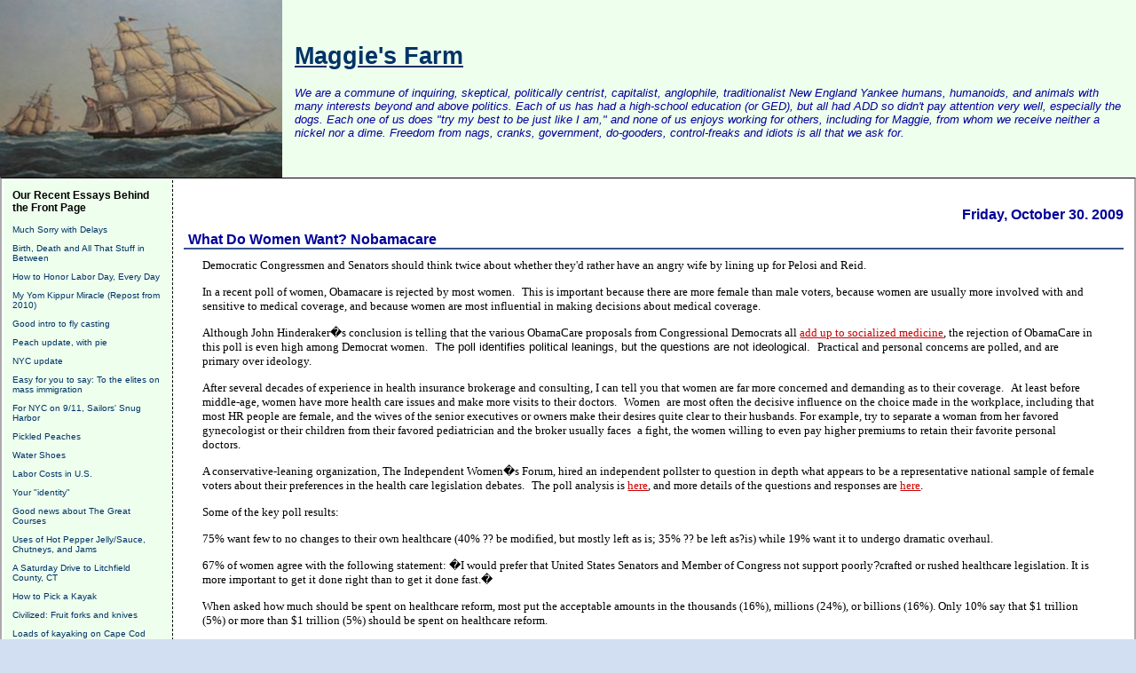

--- FILE ---
content_type: text/html; charset=UTF-8
request_url: http://maggiesfarm.anotherdotcom.com/archives/12761-What-Do-Women-Want-Nobamacare.html
body_size: 17950
content:
<!DOCTYPE html PUBLIC "-//W3C//DTD XHTML 1.0 Transitional//EN"
           "http://www.w3.org/TR/xhtml1/DTD/xhtml1-transitional.dtd">

<html>
<head>
    <title>What Do Women Want?  Nobamacare  - Maggie's Farm</title>
    <meta http-equiv="Content-Type" content="text/html; charset=UTF-8" />
<meta name="google-site-verification" content="IvdBwwiBAJNLAyFaDs04WH-YuQ-mKjl8ICLyYWjZsa0" />
<meta name="verify-v1" content="KbFMGFdTWPzjAZ8JrQuzH6WsnvUgNtMRENTEBGuAfe0=" />
    <meta name="Powered-By" content="Serendipity v.1.5.4" />
<META NAME="GOOGLEBOT" CONTENT="NOARCHIVE">
<meta name="keywords" content="maggies farm maggiesfarm maggies's farm politics blog political campaign new party goose obama geese gun guns conservative senator election mccain liberal congram campaign right left economics dog party american polls opinion independent bob dylan ads funny goverment news republicans california greenwich connecticut vermont debate political politics">
<meta name="author" content="Chris Southern, southern@rrgllc.net">
    <link rel="stylesheet" type="text/css" href="http://maggiesfarm.anotherdotcom.com/serendipity.css" />
    <link rel="alternate"  type="application/rss+xml" title="Maggie's Farm RSS feed" href="http://maggiesfarm.anotherdotcom.com/feeds/index.rss2" />
    <link rel="alternate"  type="application/x.atom+xml"  title="Maggie's Farm Atom feed"  href="http://maggiesfarm.anotherdotcom.com/feeds/atom.xml" />
    <link rel="pingback" href="http://maggiesfarm.anotherdotcom.com/comment.php?type=pingback&amp;entry_id=12761" />

<script type="text/javascript">
  var _gaq = _gaq || [];_gaq.push(['_setAccount', 'UA-']);
  _gaq.push(['_trackPageview']);

  (function() {
    var ga = document.createElement('script'); ga.type = 'text/javascript'; ga.async = true;
    ga.src = ('https:' == document.location.protocol ? 'https://ssl' : 'http://www') + '.google-analytics.com/ga.js';
    (document.getElementsByTagName('head')[0] || document.getElementsByTagName('body')[0]).appendChild(ga);
  })();
</script>
</head>

<body>

<div id="serendipity_banner" >
<table bgcolor="#eeffee" cellspacing="0" cellpadding="0" border="0" width="100%">
<tr>
    <td width="322">
        <a href="/">
        <img src="/templates/dcg2/img/banner13.jpg" height=200 border="0">
        </a>
    </td>
    <td>
<a href="/"><h1 align="left" style="padding-left:10px;">Maggie's Farm</h1></a>
        <p class="aboutheadline">We are a commune of inquiring, skeptical, politically centrist, capitalist, anglophile, traditionalist New England Yankee humans, humanoids, and animals with many interests beyond and above politics. Each of us has had a high-school education (or GED), but all had ADD so didn't pay attention very well, especially the dogs. Each one of us does "try my best to be just like I am," and none of us enjoys working for others, including for Maggie, from whom we receive neither a nickel nor a dime. Freedom from nags, cranks, government, do-gooders, control-freaks and idiots is all that we ask for.</p>

    </td>
</tr>
</table>
</div>

<table id="mainpane">
    <tr>
        <td id="serendipityLeftSideBar" valign="top">    <div class="serendipitySideBarItem container_serendipity_plugin_recententries">
        <h3 class="serendipitySideBarTitle serendipity_plugin_recententries">Our Recent Essays Behind the Front Page</h3>        <div class="serendipitySideBarContent"><dl>
<dt class="serendipity_recententries_entrylink"><a href="/archives/39482-Much-Sorry-with-Delays.html" title="Much Sorry with Delays  ">Much Sorry with Delays  </a></dt>
<dd class="serendipity_recententries_entrydate serendipitySideBarDate"> </dd>
<dt class="serendipity_recententries_entrylink"><a href="/archives/38969-Birth,-Death-and-All-That-Stuff-in-Between.html" title="Birth, Death and All That Stuff in Between">Birth, Death and All That Stuff in Between</a></dt>
<dd class="serendipity_recententries_entrydate serendipitySideBarDate"> </dd>
<dt class="serendipity_recententries_entrylink"><a href="/archives/17912-How-to-Honor-Labor-Day,-Every-Day.html" title="How to Honor Labor Day, Every Day">How to Honor Labor Day, Every Day</a></dt>
<dd class="serendipity_recententries_entrydate serendipitySideBarDate"> </dd>
<dt class="serendipity_recententries_entrylink"><a href="/archives/15425-My-Yom-Kippur-Miracle-Repost-from-2010.html" title="My Yom Kippur Miracle (Repost from 2010)">My Yom Kippur Miracle (Repost from 2010)</a></dt>
<dd class="serendipity_recententries_entrydate serendipitySideBarDate"> </dd>
<dt class="serendipity_recententries_entrylink"><a href="/archives/24235-Good-intro-to-fly-casting.html" title="Good intro to fly casting">Good intro to fly casting</a></dt>
<dd class="serendipity_recententries_entrydate serendipitySideBarDate"> </dd>
<dt class="serendipity_recententries_entrylink"><a href="/archives/26926-Peach-update,-with-pie.html" title="Peach update, with pie">Peach update, with pie</a></dt>
<dd class="serendipity_recententries_entrydate serendipitySideBarDate"> </dd>
<dt class="serendipity_recententries_entrylink"><a href="/archives/26924-NYC-update.html" title="NYC update">NYC update</a></dt>
<dd class="serendipity_recententries_entrydate serendipitySideBarDate"> </dd>
<dt class="serendipity_recententries_entrylink"><a href="/archives/26916-Easy-for-you-to-say-To-the-elites-on-mass-immigration.html" title="Easy for you to say: To the elites on mass immigration">Easy for you to say: To the elites on mass immigration</a></dt>
<dd class="serendipity_recententries_entrydate serendipitySideBarDate"> </dd>
<dt class="serendipity_recententries_entrylink"><a href="/archives/26913-For-NYC-on-911,-Sailors-Snug-Harbor.html" title="For NYC on 9/11, Sailors' Snug Harbor">For NYC on 9/11, Sailors' Snug Harbor</a></dt>
<dd class="serendipity_recententries_entrydate serendipitySideBarDate"> </dd>
<dt class="serendipity_recententries_entrylink"><a href="/archives/26896-Pickled-Peaches.html" title="Pickled Peaches">Pickled Peaches</a></dt>
<dd class="serendipity_recententries_entrydate serendipitySideBarDate"> </dd>
<dt class="serendipity_recententries_entrylink"><a href="/archives/26905-Water-Shoes.html" title="Water Shoes">Water Shoes</a></dt>
<dd class="serendipity_recententries_entrydate serendipitySideBarDate"> </dd>
<dt class="serendipity_recententries_entrylink"><a href="/archives/26907-Labor-Costs-in-U.S..html" title="Labor Costs in U.S.">Labor Costs in U.S.</a></dt>
<dd class="serendipity_recententries_entrydate serendipitySideBarDate"> </dd>
<dt class="serendipity_recententries_entrylink"><a href="/archives/26904-Your-identity.html" title="Your &quot;identity&quot;">Your &quot;identity&quot;</a></dt>
<dd class="serendipity_recententries_entrydate serendipitySideBarDate"> </dd>
<dt class="serendipity_recententries_entrylink"><a href="/archives/26900-Good-news-about-The-Great-Courses.html" title="Good news about The Great Courses">Good news about The Great Courses</a></dt>
<dd class="serendipity_recententries_entrydate serendipitySideBarDate"> </dd>
<dt class="serendipity_recententries_entrylink"><a href="/archives/26898-Uses-of-Hot-Pepper-JellySauce,-Chutneys,-and-Jams.html" title="Uses of Hot Pepper Jelly/Sauce, Chutneys, and Jams">Uses of Hot Pepper Jelly/Sauce, Chutneys, and Jams</a></dt>
<dd class="serendipity_recententries_entrydate serendipitySideBarDate"> </dd>
<dt class="serendipity_recententries_entrylink"><a href="/archives/26892-A-Saturday-Drive-to-Litchfield-County,-CT.html" title="A Saturday Drive to Litchfield County, CT">A Saturday Drive to Litchfield County, CT</a></dt>
<dd class="serendipity_recententries_entrydate serendipitySideBarDate"> </dd>
<dt class="serendipity_recententries_entrylink"><a href="/archives/26882-How-to-Pick-a-Kayak.html" title="How to Pick a Kayak">How to Pick a Kayak</a></dt>
<dd class="serendipity_recententries_entrydate serendipitySideBarDate"> </dd>
<dt class="serendipity_recententries_entrylink"><a href="/archives/26871-Civilized-Fruit-forks-and-knives.html" title="Civilized: Fruit forks and knives">Civilized: Fruit forks and knives</a></dt>
<dd class="serendipity_recententries_entrydate serendipitySideBarDate"> </dd>
<dt class="serendipity_recententries_entrylink"><a href="/archives/26865-Loads-of-kayaking-on-Cape-Cod.html" title="Loads of kayaking on Cape Cod">Loads of kayaking on Cape Cod</a></dt>
<dd class="serendipity_recententries_entrydate serendipitySideBarDate"> </dd>
<dt class="serendipity_recententries_entrylink"><a href="/archives/26855-Psychology-Experiments-Questionable-Results.html" title="Psychology Experiments' Questionable Results">Psychology Experiments' Questionable Results</a></dt>
<dd class="serendipity_recententries_entrydate serendipitySideBarDate"> </dd>
</dl>

</div>
    </div>
    <div class="serendipitySideBarItem container_serendipity_categories_plugin">
        <h3 class="serendipitySideBarTitle serendipity_categories_plugin">Categories</h3>        <div class="serendipitySideBarContent"><ul id="serendipity_categories_list" style="list-style: none; margin: 0px; padding: 0px"><li class="category_depth0 category_45" style="display: block;"><a href="/categories/45-Advice-and-Tips-for-Commenters" title="" style="padding-left: 0px">Advice and Tips for Commenters</a></li>
<li class="category_depth0 category_2" style="display: block;"><a href="/categories/2-Best-Essays-of-the-Year" title="" style="padding-left: 0px">Best Essays of the Year</a></li>
<li class="category_depth0 category_44" style="display: block;"><a href="/categories/44-Dr-Mercurys-Computer-Corner" title="" style="padding-left: 0px">Dr. Mercury's Computer Corner</a></li>
<li class="category_depth0 category_24" style="display: block;"><a href="/categories/24-Education" title="" style="padding-left: 0px">Education</a></li>
<li class="category_depth0 category_37" style="display: block;"><a href="/categories/37-Fallacies-and-Logic" title="" style="padding-left: 0px">Fallacies and Logic</a></li>
<li class="category_depth0 category_41" style="display: block;"><a href="/categories/41-Food-and-Drink" title="" style="padding-left: 0px">Food and Drink</a></li>
<li class="category_depth0 category_43" style="display: block;"><a href="/categories/43-Gardens,-Plants,-etc" title="" style="padding-left: 0px">Gardens, Plants, etc.</a></li>
<li class="category_depth0 category_29" style="display: block;"><a href="/categories/29-History" title="" style="padding-left: 0px">History</a></li>
<li class="category_depth0 category_12" style="display: block;"><a href="/categories/12-Hot-News-Misc-Short-Subjects" title="" style="padding-left: 0px">Hot News &amp; Misc. Short Subjects</a></li>
<li class="category_depth0 category_42" style="display: block;"><a href="/categories/42-Hunting,-Fishing,-Dogs,-Guns,-etc" title="" style="padding-left: 0px">Hunting, Fishing, Dogs, Guns, etc.</a></li>
<li class="category_depth0 category_25" style="display: block;"><a href="/categories/25-Medical" title="" style="padding-left: 0px">Medical</a></li>
<li class="category_depth0 category_46" style="display: block;"><a href="/categories/46-Music" title="" style="padding-left: 0px">Music</a></li>
<li class="category_depth0 category_16" style="display: block;"><a href="/categories/16-Natural-History-and-Conservation" title="" style="padding-left: 0px">Natural History and Conservation</a></li>
<li class="category_depth0 category_39" style="display: block;"><a href="/categories/39-Our-Essays" title="" style="padding-left: 0px">Our Essays</a></li>
<li class="category_depth0 category_48" style="display: block;"><a href="/categories/48-Physical-Fitness" title="" style="padding-left: 0px">Physical Fitness</a></li>
<li class="category_depth0 category_26" style="display: block;"><a href="/categories/26-Politics" title="" style="padding-left: 0px">Politics</a></li>
<li class="category_depth0 category_40" style="display: block;"><a href="/categories/40-Psychology,-and-Dr-Bliss" title="" style="padding-left: 0px">Psychology, and Dr. Bliss</a></li>
<li class="category_depth0 category_1" style="display: block;"><a href="/categories/1-Quotidian-Quotable-Quote-QQQ" title="" style="padding-left: 0px">Quotidian Quotable Quote (QQQ)</a></li>
<li class="category_depth0 category_27" style="display: block;"><a href="/categories/27-Religion" title="" style="padding-left: 0px">Religion</a></li>
<li class="category_depth0 category_33" style="display: block;"><a href="/categories/33-Saturday-Verse" title="" style="padding-left: 0px">Saturday Verse</a></li>
<li class="category_depth0 category_28" style="display: block;"><a href="/categories/28-The-Culture,-Culture,-Pop-Culture-and-Recreation" title="" style="padding-left: 0px">The Culture, &quot;Culture,&quot; Pop Culture and Recreation</a></li>
<li class="category_depth0 category_11" style="display: block;"><a href="/categories/11-The-Song-and-Dance-Man" title="" style="padding-left: 0px">The Song and Dance Man</a></li>
<li class="category_depth0 category_47" style="display: block;"><a href="/categories/47-Travelogues-and-Travel-Ideas" title="" style="padding-left: 0px">Travelogues and Travel Ideas</a></li>
</ul><div class="category_link_all"><br /><a href="/index.php?frontpage" title="All categories">All categories</a></div></div>
    </div>
    <div class="serendipitySideBarItem container_serendipity_quicksearch_plugin">
        <h3 class="serendipitySideBarTitle serendipity_quicksearch_plugin">Quicksearch</h3>        <div class="serendipitySideBarContent"><form id="searchform" action="/index.php" method="get">
    <div>
        <input type="hidden"  name="serendipity[action]" value="search" />
        <input alt="Quicksearch" type="text"   id="serendipityQuickSearchTermField" name="serendipity[searchTerm]" size="13" />
        <input class="quicksearch_submit" type="submit" value="&gt;" alt="Quicksearch" name="serendipity[searchButton]" title="Go!" style="width: 2em;" />
    </div>
    <div id="LSResult" style="display: none;"><div id="LSShadow"></div></div>
</form>
</div>
    </div>
    <div class="serendipitySideBarItem container_serendipity_plugin_linklist">
        <h3 class="serendipitySideBarTitle serendipity_plugin_linklist">Links</h3>        <div class="serendipitySideBarContent"><div class="linklist"><ul>
<li id="submenu_And_Other_Countries_start"><span class="menu_title" id="submenu_And_Other_Countries_parent">And Other Countries</span><br /><ul id="submenu_And_Other_Countries" style="display: block;">
<li class="menuitem"><a class="link"  href="http://www.israpundit.com/2006/"  target="_blank" title="Israpundit">Israpundit</a></li>
<li class="menuitem"><a class="link"  href="http://no-pasaran.blogspot.com/"  target="_blank" title="No Pasaran">No Pasaran</a></li>
<li class="menuitem"><a class="link"  href="http://www.solomonia.com/blog/"  target="_blank" title="Solomonia">Solomonia</a></li>
</ul></li><li id="submenu_Anglosphere_start"><span class="menu_title" id="submenu_Anglosphere_parent">Anglosphere</span><br /><ul id="submenu_Anglosphere" style="display: block;">
<li class="menuitem"><a class="link"  href="http://davidthompson.typepad.com/davidthompson/"  target="_blank" title="David Thompson">David Thompson</a></li>
<li class="menuitem"><a class="link"  href="http://www.davidwarrenonline.com/"  target="_blank" title="David Warren">David Warren</a></li>
<li class="menuitem"><a class="link"  href="http://eureferendum.blogspot.com/"  target="_blank" title="EU Referendum">EU Referendum</a></li>
<li class="menuitem"><a class="link"  href="http://thelastofthefew.blogspot.com/"  target="_blank" title="Last of the Few (Theo)">Last of the Few (Theo)</a></li>
<li class="menuitem"><a class="link"  href="http://www.samizdata.net/blog/"  target="_blank" title="Samizdata">Samizdata</a></li>
<li class="menuitem"><a class="link"  href="http://www.smalldeadanimals.com/"  target="_blank" title="Small Dead Animals">Small Dead Animals</a></li>
<li class="menuitem"><a class="link"  href="http://www.spiked-online.com/index.php?/site/"  target="_blank" title="Spiked">Spiked</a></li>
<li class="menuitem"><a class="link"  href="http://stumblingandmumbling.typepad.com/stumbling_and_mumbling/"  target="_blank" title="Stumbling and Mumbling">Stumbling and Mumbling</a></li>
</ul></li><li id="submenu_Dylan_Sites_start"><span class="menu_title" id="submenu_Dylan_Sites_parent">Dylan Sites</span><br /><ul id="submenu_Dylan_Sites" style="display: block;">
<li class="menuitem"><a class="link"  href="http://www.bjorner.com/bob.htm"  target="_blank" title="About Bob Dylan">About Bob Dylan</a></li>
<li class="menuitem"><a class="link"  href="http://www.allalongthewatchtower.dk/news.php"  target="_blank" title="All Along the Watchtower">All Along the Watchtower</a></li>
<li class="menuitem"><a class="link"  href="http://www.bobdylan.com/index.html"  target="_blank" title="Bob Dylan.com">Bob Dylan.com</a></li>
<li class="menuitem"><a class="link"  href="http://www.dylantree.com/"  target="_blank" title="DylanTree">DylanTree</a></li>
<li class="menuitem"><a class="link"  href="http://www.expectingrain.com/"  target="_blank" title="Expecting Rain">Expecting Rain</a></li>
</ul></li><li id="submenu_Eclectic_start"><span class="menu_title" id="submenu_Eclectic_parent">Eclectic</span><br /><ul id="submenu_Eclectic" style="display: block;">
<li class="menuitem"><a class="link"  href="http://acculturated.com/"  target="_blank" title="Acculturated">Acculturated</a></li>
<li class="menuitem"><a class="link"  href="http://aeon.co/magazine/"  target="_blank" title="Aeon Magazine">Aeon Magazine</a></li>
<li class="menuitem"><a class="link"  href="http://aleteia.org/"  target="_blank" title="Aleteia">Aleteia</a></li>
<li class="menuitem"><a class="link"  href="http://www.althouse.blogspot.com/"  target="_blank" title="Althouse">Althouse</a></li>
<li class="menuitem"><a class="link"  href="http://americandigest.org/index.php"  target="_blank" title="American Digest">American Digest</a></li>
<li class="menuitem"><a class="link"  href="http://theamericanscholar.org/"  target="_blank" title="American Scholar">American Scholar</a></li>
<li class="menuitem"><a class="link"  href="http://spectator.org/"  target="_blank" title="American Spectator">American Spectator</a></li>
<li class="menuitem"><a class="link"  href="http://assistantvillageidiot.blogspot.com/"  target="_blank" title="Assistant Village Idiot">Assistant Village Idiot</a></li>
<li class="menuitem"><a class="link"  href="http://www.theatlanticcities.com/"  target="_blank" title="Atlantic cities">Atlantic cities</a></li>
<li class="menuitem"><a class="link"  href="http://www.audubon.org/news"  target="_blank" title="Audubon Magazine">Audubon Magazine</a></li>
<li class="menuitem"><a class="link"  href="http://bigthink.com/"  target="_blank" title="Big Think">Big Think</a></li>
<li class="menuitem"><a class="link"  href="http://www.bonappetit.com/"  target="_blank" title="Bon Appetit">Bon Appetit</a></li>
<li class="menuitem"><a class="link"  href="http://www.brainpickings.org/"  target="_blank" title="Brain Pickings">Brain Pickings</a></li>
<li class="menuitem"><a class="link"  href="http://www.coyoteblog.com/coyote_blog/"  target="_blank" title="Coyote Blog">Coyote Blog</a></li>
<li class="menuitem"><a class="link"  href="http://ephemeralnewyork.wordpress.com/"  target="_blank" title="Ephemeral New York">Ephemeral New York</a></li>
<li class="menuitem"><a class="link"  href="http://forgotten-ny.com/"  target="_blank" title="Forgotten New York">Forgotten New York</a></li>
<li class="menuitem"><a class="link"  href="http://www.fredoneverything.net/"  target="_blank" title="Fred On Everything">Fred On Everything</a></li>
<li class="menuitem"><a class="link"  href="http://www.freerangekids.com/"  target="_blank" title="Free Range Kids">Free Range Kids</a></li>
<li class="menuitem"><a class="link"  href="http://www.gardeningknowhow.com/"  target="_blank" title="Gardening Know-How">Gardening Know-How</a></li>
<li class="menuitem"><a class="link"  href="http://genesiustimes.com/"  target="_blank" title="Genesius Times">Genesius Times</a></li>
<li class="menuitem"><a class="link"  href="http://www.peekinthewell.net/blog/"  target="_blank" title="House of Eratosthenes">House of Eratosthenes</a></li>
<li class="menuitem"><a class="link"  href="http://honest-food.net/"  target="_blank" title="Hunter-Angler-Gardener-Cook">Hunter-Angler-Gardener-Cook</a></li>
<li class="menuitem"><a class="link"  href="http://pjmedia.com/instapundit/"  target="_blank" title="Instapundit">Instapundit</a></li>
<li class="menuitem"><a class="link"  href="http://www.intellectualtakeout.org/"  target="_blank" title="Intellectual Takeout">Intellectual Takeout</a></li>
<li class="menuitem"><a class="link"  href="http://jungletrader.blogspot.com/"  target="_blank" title="Jungle Trader">Jungle Trader</a></li>
<li class="menuitem"><a class="link"  href="http://letgrow.org/blog/"  target="_blank" title="Let Grow">Let Grow</a></li>
<li class="menuitem"><a class="link"  href="http://www.livestrong.com/"  target="_blank" title="Livestrong">Livestrong</a></li>
<li class="menuitem"><a class="link"  href="http://themattwalshblog.com/"  target="_blank" title="Matt Walsh">Matt Walsh</a></li>
<li class="menuitem"><a class="link"  href="http://mentalfloss.com/"  target="_blank" title="Mental Floss">Mental Floss</a></li>
<li class="menuitem"><a class="link"  href="http://www.theamericanconservative.com/urbs/"  target="_blank" title="New Urbs">New Urbs</a></li>
<li class="menuitem"><a class="link"  href="http://oldurbanist.blogspot.com/"  target="_blank" title="Old Urbanist">Old Urbanist</a></li>
<li class="menuitem"><a class="link"  href="http://www.overcomingbias.com/"  target="_blank" title="Overcoming Bias">Overcoming Bias</a></li>
<li class="menuitem"><a class="link"  href="http://quillette.com/"  target="_blank" title="Quillette">Quillette</a></li>
<li class="menuitem"><a class="link"  href="http://blog.dilbert.com/"  target="_blank" title="Scott Adams">Scott Adams</a></li>
<li class="menuitem"><a class="link"  href="http://www.shorpy.com/"  target="_blank" title="Shorpy">Shorpy</a></li>
<li class="menuitem"><a class="link"  href="http://sippicancottage.blogspot.com/"  target="_blank" title="Sippican Cottage">Sippican Cottage</a></li>
<li class="menuitem"><a class="link"  href="http://usa.spectator.co.uk/"  target="_blank" title="Spectator USA">Spectator USA</a></li>
<li class="menuitem"><a class="link"  href="http://sportingclassicsdaily.com/"  target="_blank" title="Sporting Classics Daily">Sporting Classics Daily</a></li>
<li class="menuitem"><a class="link"  href="http://takimag.com/#axzz1cASTARrD"  target="_blank" title="Taki's Magazine">Taki's Magazine</a></li>
<li class="menuitem"><a class="link"  href="http://www.ted.com/"  target="_blank" title="TED">TED</a></li>
<li class="menuitem"><a class="link"  href="http://www.artofmanliness.com/"  target="_blank" title="The Art of Manliness">The Art of Manliness</a></li>
<li class="menuitem"><a class="link"  href="http://www.theatlantic.com/"  target="_blank" title="The Atlantic">The Atlantic</a></li>
<li class="menuitem"><a class="link"  href="http://babylonbee.com/"  target="_blank" title="The Babylon Bee">The Babylon Bee</a></li>
<li class="menuitem"><a class="link"  href="http://babylonbee.com/"  target="_blank" title="The Babylon Bee">The Babylon Bee</a></li>
<li class="menuitem"><a class="link"  href="http://theborderlinesociopathicblogforboys.blogspot.com/"  target="_blank" title="The Borderline Sociopathic Blog for Boys">The Borderline Sociopathic Blog for Boys</a></li>
<li class="menuitem"><a class="link"  href="http://www.muffyaldrich.com/"  target="_blank" title="The Daily Prep">The Daily Prep</a></li>
<li class="menuitem"><a class="link"  href="http://www.nationalreview.com/podcasts/the-great-books/"  target="_blank" title="The Great Books (NR)">The Great Books (NR)</a></li>
<li class="menuitem"><a class="link"  href="http://www.thehistoryblog.com/"  target="_blank" title="The History Blog">The History Blog</a></li>
<li class="menuitem"><a class="link"  href="http://www.themillions.com/"  target="_blank" title="The Millions">The Millions</a></li>
<li class="menuitem"><a class="link"  href="http://thesmartset.com/default.aspx"  target="_blank" title="The Smart Set">The Smart Set</a></li>
<li class="menuitem"><a class="link"  href="http://thezman.com/wordpress/"  target="_blank" title="The Z Blog">The Z Blog</a></li>
<li class="menuitem"><a class="link"  href="http://www.urbanophile.com/"  target="_blank" title="URBANOPHILE">URBANOPHILE</a></li>
<li class="menuitem"><a class="link"  href="http://wattsupwiththat.wordpress.com/"  target="_blank" title="Watts Up With That?">Watts Up With That?</a></li>
<li class="menuitem"><a class="link"  href="http://westhunt.wordpress.com/"  target="_blank" title="West Hunter">West Hunter</a></li>
<li class="menuitem"><a class="link"  href="http://www.woodpilereport.com/"  target="_blank" title="Woodpile Report">Woodpile Report</a></li>
</ul></li><li id="submenu_Economics_and_Economy_start"><span class="menu_title" id="submenu_Economics_and_Economy_parent">Economics and Economy</span><br /><ul id="submenu_Economics_and_Economy" style="display: block;">
<li class="menuitem"><a class="link"  href="http://online.barrons.com/home-page?refresh=on"  target="_blank" title="Barrons">Barrons</a></li>
<li class="menuitem"><a class="link"  href="http://www.businessinsider.com/"  target="_blank" title="Business Insider">Business Insider</a></li>
<li class="menuitem"><a class="link"  href="http://www.businesspundit.com/"  target="_blank" title="Businesspundit">Businesspundit</a></li>
<li class="menuitem"><a class="link"  href="http://cafehayek.typepad.com/hayek/"  target="_blank" title="Cafe Hayek">Cafe Hayek</a></li>
<li class="menuitem"><a class="link"  href="http://calculatedrisk.blogspot.com/"  target="_blank" title="Calculated Risk">Calculated Risk</a></li>
<li class="menuitem"><a class="link"  href="http://mjperry.blogspot.com/"  target="_blank" title="Carpe Diem">Carpe Diem</a></li>
<li class="menuitem"><a class="link"  href="http://www.consumerismcommentary.com/"  target="_blank" title="Consumerism Commentary">Consumerism Commentary</a></li>
<li class="menuitem"><a class="link"  href="http://www.economics21.org/"  target="_blank" title="e21">e21</a></li>
<li class="menuitem"><a class="link"  href="http://econlog.econlib.org/"  target="_blank" title="Econlog">Econlog</a></li>
<li class="menuitem"><a class="link"  href="http://www.env-econ.net/"  target="_blank" title="Environmental Economics">Environmental Economics</a></li>
<li class="menuitem"><a class="link"  href="http://keithhennessey.com/"  target="_blank" title="Keith Hennessey">Keith Hennessey</a></li>
<li class="menuitem"><a class="link"  href="http://www.econlib.org/"  target="_blank" title="Library of Economics and Liberty">Library of Economics and Liberty</a></li>
<li class="menuitem"><a class="link"  href="http://mises.org/"  target="_blank" title="Ludwig van Mises Institute">Ludwig van Mises Institute</a></li>
<li class="menuitem"><a class="link"  href="http://marginalrevolution.com/"  target="_blank" title="Marginal Revolution">Marginal Revolution</a></li>
<li class="menuitem"><a class="link"  href="http://www.bloomberg.com/blogs/view/megan-mcardle/"  target="_blank" title="Megan McArdle">Megan McArdle</a></li>
<li class="menuitem"><a class="link"  href="http://money.msn.com/"  target="_blank" title="MSM Money">MSM Money</a></li>
<li class="menuitem"><a class="link"  href="http://www.realclearmarkets.com/"  target="_blank" title="Real Clear Markets">Real Clear Markets</a></li>
<li class="menuitem"><a class="link"  href="http://caseymulligan.blogspot.com/"  target="_blank" title="Supply and Demand">Supply and Demand</a></li>
<li class="menuitem"><a class="link"  href="http://www.zerohedge.com/"  target="_blank" title="Zero Hedge">Zero Hedge</a></li>
</ul></li><li id="submenu_Education_start"><span class="menu_title" id="submenu_Education_parent">Education</span><br /><ul id="submenu_Education" style="display: block;">
<li class="menuitem"><a class="link"  href="http://www.campusreform.org/"  target="_blank" title="Campus Reform">Campus Reform</a></li>
<li class="menuitem"><a class="link"  href="http://chronicle.com/section/Home/5/"  target="_blank" title="Chronicle of Higher Ed">Chronicle of Higher Ed</a></li>
<li class="menuitem"><a class="link"  href="http://www.thecollegefix.com/"  target="_blank" title="College Fix">College Fix</a></li>
<li class="menuitem"><a class="link"  href="http://collegeinsurrection.com/"  target="_blank" title="College Insurrection">College Insurrection</a></li>
<li class="menuitem"><a class="link"  href="http://educationblog.ncpa.org/"  target="_blank" title="Education Reform">Education Reform</a></li>
<li class="menuitem"><a class="link"  href="http://www.thefire.org/"  target="_blank" title="FIRE">FIRE</a></li>
<li class="menuitem"><a class="link"  href="http://heterodoxacademy.org/"  target="_blank" title="Heterodox Academy">Heterodox Academy</a></li>
<li class="menuitem"><a class="link"  href="http://www.insidehighered.com/"  target="_blank" title="Inside Higher Ed">Inside Higher Ed</a></li>
<li class="menuitem"><a class="link"  href="http://www.mindingthecampus.com/index.html"  target="_blank" title="Minding the Campus">Minding the Campus</a></li>
<li class="menuitem"><a class="link"  href="http://www.nas.org/index.cfm"  target="_blank" title="National Association of Scholars">National Association of Scholars</a></li>
<li class="menuitem"><a class="link"  href="http://www.popecenter.org/"  target="_blank" title="The Pope Center">The Pope Center</a></li>
</ul></li><li id="submenu_Funny_Pages_start"><span class="menu_title" id="submenu_Funny_Pages_parent">Funny Pages</span><br /><ul id="submenu_Funny_Pages" style="display: block;">
<li class="menuitem"><a class="link"  href="http://www.fark.com/"  target="_blank" title="FARK">FARK</a></li>
<li class="menuitem"><a class="link"  href="http://iowahawk.typepad.com/iowahawk/"  target="_blank" title="Iowahawk">Iowahawk</a></li>
<li class="menuitem"><a class="link"  href="http://www.theonion.com/"  target="_blank" title="The Onion">The Onion</a></li>
<li class="menuitem"><a class="link"  href="http://www.thepeoplescube.com/"  target="_blank" title="The People's Cube">The People's Cube</a></li>
</ul></li><li id="submenu_Gardening_start"><span class="menu_title" id="submenu_Gardening_parent">Gardening</span><br /><ul id="submenu_Gardening" style="display: block;">
<li class="menuitem"><a class="link"  href="http://www.gardeningknowhow.com/"  target="_blank" title="Gardening Know-How">Gardening Know-How</a></li>
</ul></li><li id="submenu_Legal_start"><span class="menu_title" id="submenu_Legal_parent">Legal</span><br /><ul id="submenu_Legal" style="display: block;">
<li class="menuitem"><a class="link"  href="http://abovethelaw.com/"  target="_blank" title="Above the Law">Above the Law</a></li>
<li class="menuitem"><a class="link"  href="http://lawprofessors.typepad.com/adjunctprofs/"  target="_blank" title="Adjunct Law Prof Blog">Adjunct Law Prof Blog</a></li>
<li class="menuitem"><a class="link"  href="http://danieljmitchell.wordpress.com/"  target="_blank" title="International Liberty">International Liberty</a></li>
<li class="menuitem"><a class="link"  href="http://legalinsurrection.blogspot.com/"  target="_blank" title="Legal Insurrection">Legal Insurrection</a></li>
<li class="menuitem"><a class="link"  href="http://www.libertylawsite.org/"  target="_blank" title="Library of Law and Liberty">Library of Law and Liberty</a></li>
<li class="menuitem"><a class="link"  href="http://www.loweringthebar.net/"  target="_blank" title="Lowering the Bar">Lowering the Bar</a></li>
<li class="menuitem"><a class="link"  href="http://www.overlawyered.com/"  target="_blank" title="Overlawyered">Overlawyered</a></li>
<li class="menuitem"><a class="link"  href="http://www.pointoflaw.com/"  target="_blank" title="Point of Law">Point of Law</a></li>
<li class="menuitem"><a class="link"  href="http://taxprof.typepad.com/taxprof_blog/"  target="_blank" title="Tax Prof Blog">Tax Prof Blog</a></li>
</ul></li><li id="submenu_Medical_start"><span class="menu_title" id="submenu_Medical_parent">Medical</span><br /><ul id="submenu_Medical" style="display: block;">
<li class="menuitem"><a class="link"  href="http://acsh.org/"  target="_blank" title="Council on Science and Health">Council on Science and Health</a></li>
<li class="menuitem"><a class="link"  href="http://www.medrants.com/index.php"  target="_blank" title="DB's Medical Rants">DB's Medical Rants</a></li>
<li class="menuitem"><a class="link"  href="http://www.kevinmd.com/blog/"  target="_blank" title="Kevin, M.D.">Kevin, M.D.</a></li>
<li class="menuitem"><a class="link"  href="http://www.realclearhealth.com/"  target="_blank" title="RC Health">RC Health</a></li>
<li class="menuitem"><a class="link"  href="http://thehealthcareblog.com/"  target="_blank" title="The Health Care Blog">The Health Care Blog</a></li>
</ul></li><li id="submenu_Mostly_Political_start"><span class="menu_title" id="submenu_Mostly_Political_parent">Mostly Political</span><br /><ul id="submenu_Mostly_Political" style="display: block;">
<li class="menuitem"><a class="link"  href="http://ace.mu.nu/"  target="_blank" title="Ace of Spades">Ace of Spades</a></li>
<li class="menuitem"><a class="link"  href="http://www.theamericanconservative.com/"  target="_blank" title="American Conservative">American Conservative</a></li>
<li class="menuitem"><a class="link"  href="http://americanfuture.net/"  target="_blank" title="American Future">American Future</a></li>
<li class="menuitem"><a class="link"  href="http://americanpowerblog.blogspot.com/"  target="_blank" title="American Power">American Power</a></li>
<li class="menuitem"><a class="link"  href="http://www.amspec.org/index.asp"  target="_blank" title="American Spectator">American Spectator</a></li>
<li class="menuitem"><a class="link"  href="http://spectator.org/"  target="_blank" title="American Spectator">American Spectator</a></li>
<li class="menuitem"><a class="link"  href="http://www.arnoldkling.com/blog/"  target="_blank" title="Arnold Kling's blog">Arnold Kling's blog</a></li>
<li class="menuitem"><a class="link"  href="http://fallbackbelmont.blogspot.com/"  target="_blank" title="Belmont Club">Belmont Club</a></li>
<li class="menuitem"><a class="link"  href="http://biggovernment.com/"  target="_blank" title="Big Government">Big Government</a></li>
<li class="menuitem"><a class="link"  href="http://www.bookwormroom.com/"  target="_blank" title="Bookworm Room">Bookworm Room</a></li>
<li class="menuitem"><a class="link"  href="http://www.cato.org/blog"  target="_blank" title="Cato at Liberty">Cato at Liberty</a></li>
<li class="menuitem"><a class="link"  href="http://www.conservatismtoday.com/my_weblog/"  target="_blank" title="Conservatism Today">Conservatism Today</a></li>
<li class="menuitem"><a class="link"  href="http://www.dailypundit.com/"  target="_blank" title="Daily Pundit">Daily Pundit</a></li>
<li class="menuitem"><a class="link"  href="http://www.democracyjournal.org/index.php"  target="_blank" title="Democracy">Democracy</a></li>
<li class="menuitem"><a class="link"  href="http://www.dinocrat.com/"  target="_blank" title="Dinocrat">Dinocrat</a></li>
<li class="menuitem"><a class="link"  href="http://donsurber.blogspot.com/"  target="_blank" title="Don Surber">Don Surber</a></li>
<li class="menuitem"><a class="link"  href="http://directorblue.blogspot.com/"  target="_blank" title="Doug Ross Journal">Doug Ross Journal</a></li>
<li class="menuitem"><a class="link"  href="http://ajacksonian.blogspot.com/"  target="_blank" title="Dumb Still Looks Free">Dumb Still Looks Free</a></li>
<li class="menuitem"><a class="link"  href="http://eddriscoll.com/weblog.php"  target="_blank" title="Ed Driscoll">Ed Driscoll</a></li>
<li class="menuitem"><a class="link"  href="http://environmentalrepublican.blogspot.com/"  target="_blank" title="Environmental Republican">Environmental Republican</a></li>
<li class="menuitem"><a class="link"  href="http://faustasblog.com/"  target="_blank" title="Fausta">Fausta</a></li>
<li class="menuitem"><a class="link"  href="http://www.futureofcapitalism.com/"  target="_blank" title="Future of Capitalism">Future of Capitalism</a></li>
<li class="menuitem"><a class="link"  href="http://gatewaypundit.blogspot.com/"  target="_blank" title="Gateway Pundit">Gateway Pundit</a></li>
<li class="menuitem"><a class="link"  href="http://www.gaypatriot.org/"  target="_blank" title="Gay Patriot">Gay Patriot</a></li>
<li class="menuitem"><a class="link"  href="http://georgereisman.com/blog/"  target="_blank" title="George Reisman">George Reisman</a></li>
<li class="menuitem"><a class="link"  href="http://www.frontpagemag.com/point"  target="_blank" title="Greenfield, The Point">Greenfield, The Point</a></li>
<li class="menuitem"><a class="link"  href="http://reason.com/blog"  target="_blank" title="Hit and Run - Reason">Hit and Run - Reason</a></li>
<li class="menuitem"><a class="link"  href="http://hotair.com/"  target="_blank" title="Hot Air">Hot Air</a></li>
<li class="menuitem"><a class="link"  href="http://www.hughhewitt.com/"  target="_blank" title="Hugh Hewitt">Hugh Hewitt</a></li>
<li class="menuitem"><a class="link"  href="http://issuesinsights.com/"  target="_blank" title="Issues and Insights">Issues and Insights</a></li>
<li class="menuitem"><a class="link"  href="http://justoneminute.typepad.com/main/"  target="_blank" title="Just One Minute">Just One Minute</a></li>
<li class="menuitem"><a class="link"  href="http://www.slate.com/blogs/blogs/kausfiles/default.aspx"  target="_blank" title="Kausfiles">Kausfiles</a></li>
<li class="menuitem"><a class="link"  href="http://manhattancontrarian.com/"  target="_blank" title="Manhattan Contrararian">Manhattan Contrararian</a></li>
<li class="menuitem"><a class="link"  href="http://www.steynonline.com/"  target="_blank" title="Mark Steyn">Mark Steyn</a></li>
<li class="menuitem"><a class="link"  href="http://www.moonbattery.com/"  target="_blank" title="Moonbattery">Moonbattery</a></li>
<li class="menuitem"><a class="link"  href="http://www.nationalreview.com/"  target="_blank" title="National Review">National Review</a></li>
<li class="menuitem"><a class="link"  href="http://neoneocon.com/"  target="_blank" title="neo-neocon">neo-neocon</a></li>
<li class="menuitem"><a class="link"  href="http://neveryetmelted.com/"  target="_blank" title="Never Yet Melted">Never Yet Melted</a></li>
<li class="menuitem"><a class="link"  href="http://nicedeb.wordpress.com/"  target="_blank" title="Nice Deb">Nice Deb</a></li>
<li class="menuitem"><a class="link"  href="http://notesonliberty.com/"  target="_blank" title="Notes On Liberty">Notes On Liberty</a></li>
<li class="menuitem"><a class="link"  href="http://www.powerlineblog.com/"  target="_blank" title="Power Line">Power Line</a></li>
<li class="menuitem"><a class="link"  href="http://www.redstate.com/"  target="_blank" title="Redstate">Redstate</a></li>
<li class="menuitem"><a class="link"  href="http://www.rogerlsimon.com/"  target="_blank" title="Roger L. Simon">Roger L. Simon</a></li>
<li class="menuitem"><a class="link"  href="http://blog.dilbert.com/"  target="_blank" title="Scott Adams">Scott Adams</a></li>
<li class="menuitem"><a class="link"  href="http://sistertoldjah.com/"  target="_blank" title="Sister Toldjah">Sister Toldjah</a></li>
<li class="menuitem"><a class="link"  href="http://sultanknish.blogspot.com/"  target="_blank" title="Sultan Knish">Sultan Knish</a></li>
<li class="menuitem"><a class="link"  href="http://www.newenglishreview.org/The_Iconoclast/"  target="_blank" title="The Iconoclast">The Iconoclast</a></li>
<li class="menuitem"><a class="link"  href="http://theothermccain.com/"  target="_blank" title="The Other McCain">The Other McCain</a></li>
<li class="menuitem"><a class="link"  href="http://www.thepiratescove.us/"  target="_blank" title="The Pirate's Cove">The Pirate's Cove</a></li>
<li class="menuitem"><a class="link"  href="http://www.victorhanson.com/"  target="_blank" title="VDH's Private Papers">VDH's Private Papers</a></li>
<li class="menuitem"><a class="link"  href="http://www.washingtonreb.com/"  target="_blank" title="Washington Rebel">Washington Rebel</a></li>
<li class="menuitem"><a class="link"  href="http://weaselzippers.us/"  target="_blank" title="Weasel Zippers">Weasel Zippers</a></li>
</ul></li><li id="submenu_Preachers_start"><span class="menu_title" id="submenu_Preachers_parent">Preachers</span><br /><ul id="submenu_Preachers" style="display: block;">
<li class="menuitem"><a class="link"  href="http://www.acton.org/"  target="_blank" title="Acton Institute">Acton Institute</a></li>
<li class="menuitem"><a class="link"  href="http://christandpopculture.com/"  target="_blank" title="Christ and Pop Culture">Christ and Pop Culture</a></li>
<li class="menuitem"><a class="link"  href="http://www.firstthings.com/"  target="_blank" title="First Things">First Things</a></li>
<li class="menuitem"><a class="link"  href="http://www.firstthings.com/web-exclusives/2016/01/authority-given-and-received"  target="_blank" title="First Things">First Things</a></li>
<li class="menuitem"><a class="link"  href="http://www.newsforchristians.com/"  target="_blank" title="News for Christians">News for Christians</a></li>
<li class="menuitem"><a class="link"  href="http://www.patheos.com/"  target="_blank" title="Patheos">Patheos</a></li>
<li class="menuitem"><a class="link"  href="http://pjmedia.com/faith/"  target="_blank" title="PJM Faith">PJM Faith</a></li>
<li class="menuitem"><a class="link"  href="http://www.realclearreligion.org/"  target="_blank" title="Real Clear Religion">Real Clear Religion</a></li>
<li class="menuitem"><a class="link"  href="http://www.realclearreligion.org/"  target="_blank" title="Real Clear Religion">Real Clear Religion</a></li>
<li class="menuitem"><a class="link"  href="http://www.relevantmagazine.com/"  target="_blank" title="Relevant Magazine">Relevant Magazine</a></li>
<li class="menuitem"><a class="link"  href="http://www.touchstonemag.com/"  target="_blank" title="Touchstone">Touchstone</a></li>
</ul></li><li id="submenu_Science_start"><span class="menu_title" id="submenu_Science_parent">Science</span><br /><ul id="submenu_Science" style="display: block;">
<li class="menuitem"><a class="link"  href="http://www.acsh.org/"  target="_blank" title="American Council on Science and Health">American Council on Science and Health</a></li>
<li class="menuitem"><a class="link"  href="http://www.americanscientist.org/"  target="_blank" title="American Scientist">American Scientist</a></li>
<li class="menuitem"><a class="link"  href="http://news.bbc.co.uk/2/hi/science/nature/default.stm"  target="_blank" title="BBC Science">BBC Science</a></li>
<li class="menuitem"><a class="link"  href="http://www.climate-skeptic.com/"  target="_blank" title="Climate Skeptic">Climate Skeptic</a></li>
<li class="menuitem"><a class="link"  href="http://thegwpf.org/"  target="_blank" title="Global Warming Policy Foundation">Global Warming Policy Foundation</a></li>
<li class="menuitem"><a class="link"  href="http://icecap.us/index.php"  target="_blank" title="Icecap">Icecap</a></li>
<li class="menuitem"><a class="link"  href="http://www.junkscience.com/"  target="_blank" title="Junk Science">Junk Science</a></li>
<li class="menuitem"><a class="link"  href="http://www.livescience.com/"  target="_blank" title="Live Science">Live Science</a></li>
<li class="menuitem"><a class="link"  href="http://www.livescience.com/"  target="_blank" title="Live Science">Live Science</a></li>
<li class="menuitem"><a class="link"  href="http://www.messagetoeagle.com/"  target="_blank" title="Message to Eagle">Message to Eagle</a></li>
<li class="menuitem"><a class="link"  href="http://www.nature.com/"  target="_blank" title="Nature">Nature</a></li>
<li class="menuitem"><a class="link"  href="http://theness.com/neurologicablog/"  target="_blank" title="Neurologica">Neurologica</a></li>
<li class="menuitem"><a class="link"  href="http://www.theguardian.com/science/neurophilosophy"  target="_blank" title="Neurophiliosophy">Neurophiliosophy</a></li>
<li class="menuitem"><a class="link"  href="http://neurophilosophy.wordpress.com/"  target="_blank" title="Neurophilosophy">Neurophilosophy</a></li>
<li class="menuitem"><a class="link"  href="http://www.newscientist.com/"  target="_blank" title="New Scientist">New Scientist</a></li>
<li class="menuitem"><a class="link"  href="http://www.popsci.com/"  target="_blank" title="Popular Science">Popular Science</a></li>
<li class="menuitem"><a class="link"  href="http://www.realclearscience.com/"  target="_blank" title="Real Clear Science">Real Clear Science</a></li>
<li class="menuitem"><a class="link"  href="http://stevengoddard.wordpress.com/"  target="_blank" title="Real Science">Real Science</a></li>
<li class="menuitem"><a class="link"  href="http://scienceblogs.com/"  target="_blank" title="Science Blogs">Science Blogs</a></li>
<li class="menuitem"><a class="link"  href="http://www.sciencedaily.com/"  target="_blank" title="Science Daily">Science Daily</a></li>
<li class="menuitem"><a class="link"  href="http://www.sciencedirect.com/"  target="_blank" title="Science Direct">Science Direct</a></li>
</ul></li><li id="submenu_Shrinks_start"><span class="menu_title" id="submenu_Shrinks_parent">Shrinks</span><br /><ul id="submenu_Shrinks" style="display: block;">
<li class="menuitem"><a class="link"  href="http://arspsychiatrica.blogspot.com/"  target="_blank" title="Ars Psychiatrica">Ars Psychiatrica</a></li>
<li class="menuitem"><a class="link"  href="http://maggiesfarm.anotherdotcom.com/categories/40-Dr.-Bliss"  target="_blank" title="Dr. Bliss (of Maggie's Farm)">Dr. Bliss (of Maggie's Farm)</a></li>
<li class="menuitem"><a class="link"  href="http://www.fxckfeelings.com/"  target="_blank" title="F*ck Feelings">F*ck Feelings</a></li>
<li class="menuitem"><a class="link"  href="http://stuartschneiderman.blogspot.com/"  target="_blank" title="Had Enough Therapy?">Had Enough Therapy?</a></li>
<li class="menuitem"><a class="link"  href="http://internationalpsychoanalysis.net/"  target="_blank" title="International Psychoanalysis">International Psychoanalysis</a></li>
<li class="menuitem"><a class="link"  href="http://neuroanthropology.wordpress.com/"  target="_blank" title="Neuroanthropology">Neuroanthropology</a></li>
<li class="menuitem"><a class="link"  href="http://onecosmos.blogspot.com/"  target="_blank" title="One Cosmos">One Cosmos</a></li>
<li class="menuitem"><a class="link"  href="http://pjmedia.com/parenting/"  target="_blank" title="Parenting, PJM">Parenting, PJM</a></li>
<li class="menuitem"><a class="link"  href="http://www.psychiatrictimes.com/home"  target="_blank" title="Psychiatric Times">Psychiatric Times</a></li>
<li class="menuitem"><a class="link"  href="http://slatestarcodex.com/"  target="_blank" title="Slate Star Codex">Slate Star Codex</a></li>
</ul></li><li id="submenu_The_News__and_Opinions_start"><span class="menu_title" id="submenu_The_News__and_Opinions_parent">The News, and Opinions</span><br /><ul id="submenu_The_News__and_Opinions" style="display: block;">
<li class="menuitem"><a class="link"  href="http://spectator.org/news"  target="_blank" title="Am Spectator News">Am Spectator News</a></li>
<li class="menuitem"><a class="link"  href="http://www.theamericanconservative.com/"  target="_blank" title="American Conservative">American Conservative</a></li>
<li class="menuitem"><a class="link"  href="http://www.theamericanconservative.com/"  target="_blank" title="American Conservative">American Conservative</a></li>
<li class="menuitem"><a class="link"  href="http://spectator.org/"  target="_blank" title="American Spectator">American Spectator</a></li>
<li class="menuitem"><a class="link"  href="http://spectator.org/"  target="_blank" title="American Spectator">American Spectator</a></li>
<li class="menuitem"><a class="link"  href="http://www.americanthinker.com/"  target="_blank" title="American Thinker">American Thinker</a></li>
<li class="menuitem"><a class="link"  href="http://www.american.com/"  target="_blank" title="American.com">American.com</a></li>
<li class="menuitem"><a class="link"  href="http://www.aldaily.com/"  target="_blank" title="Arts and Letters Daily">Arts and Letters Daily</a></li>
<li class="menuitem"><a class="link"  href="http://bostonreview.net/"  target="_blank" title="Boston Review">Boston Review</a></li>
<li class="menuitem"><a class="link"  href="http://www.csmonitor.com/"  target="_blank" title="Christian Science Monitor">Christian Science Monitor</a></li>
<li class="menuitem"><a class="link"  href="http://www.city-journal.org/"  target="_blank" title="City Journal">City Journal</a></li>
<li class="menuitem"><a class="link"  href="http://cnsnews.com/"  target="_blank" title="CNS News">CNS News</a></li>
<li class="menuitem"><a class="link"  href="http://www.commentarymagazine.com/"  target="_blank" title="Commentary">Commentary</a></li>
<li class="menuitem"><a class="link"  href="http://www.commentarymagazine.com/contentions/"  target="_blank" title="Contentions">Contentions</a></li>
<li class="menuitem"><a class="link"  href="http://www.crosscurrents.org/"  target="_blank" title="CrossCurrents Magazine">CrossCurrents Magazine</a></li>
<li class="menuitem"><a class="link"  href="http://dailycaller.com/"  target="_blank" title="Daily Caller">Daily Caller</a></li>
<li class="menuitem"><a class="link"  href="http://dailysignal.com/"  target="_blank" title="Daily Signal">Daily Signal</a></li>
<li class="menuitem"><a class="link"  href="http://www.dailywire.com/"  target="_blank" title="Daily Wire">Daily Wire</a></li>
<li class="menuitem"><a class="link"  href="http://www.hoover.org/publications/defining-ideas"  target="_blank" title="Defining Ideas">Defining Ideas</a></li>
<li class="menuitem"><a class="link"  href="http://www.townhall.com/columnists/DennisPrager"  target="_blank" title="Dennis Prager">Dennis Prager</a></li>
<li class="menuitem"><a class="link"  href="http://www.drudgereport.com/"  target="_blank" title="Drudge">Drudge</a></li>
<li class="menuitem"><a class="link"  href="http://www.thefederalistpapers.org/"  target="_blank" title="Federalist Papers">Federalist Papers</a></li>
<li class="menuitem"><a class="link"  href="http://fee.org/"  target="_blank" title="FEE">FEE</a></li>
<li class="menuitem"><a class="link"  href="http://www.firstprinciplesjournal.com/index.aspx?loc=p"  target="_blank" title="First Principles">First Principles</a></li>
<li class="menuitem"><a class="link"  href="http://fora.tv/"  target="_blank" title="FORA TV">FORA TV</a></li>
<li class="menuitem"><a class="link"  href="http://foreignpolicy.com/"  target="_blank" title="Foreign Policy">Foreign Policy</a></li>
<li class="menuitem"><a class="link"  href="http://www.foxnews.com/index.html"  target="_blank" title="FOX News">FOX News</a></li>
<li class="menuitem"><a class="link"  href="http://www.frontpagemag.com/"  target="_blank" title="Front Page Magazine">Front Page Magazine</a></li>
<li class="menuitem"><a class="link"  href="http://www.gatestoneinstitute.org/"  target="_blank" title="Gatestone">Gatestone</a></li>
<li class="menuitem"><a class="link"  href="http://www.gatestoneinstitute.org/"  target="_blank" title="Gatestone Institute">Gatestone Institute</a></li>
<li class="menuitem"><a class="link"  href="http://www.humanevents.com/"  target="_blank" title="Human Events">Human Events</a></li>
<li class="menuitem"><a class="link"  href="http://www.investors.com/NewsAndAnalysis/IBDEditorials.aspx"  target="_blank" title="IBD Editorials">IBD Editorials</a></li>
<li class="menuitem"><a class="link"  href="http://moreintelligentlife.com/"  target="_blank" title="Intelligent Life">Intelligent Life</a></li>
<li class="menuitem"><a class="link"  href="http://lucianne.com/"  target="_blank" title="Lucianne">Lucianne</a></li>
<li class="menuitem"><a class="link"  href="http://www.memeorandum.com/"  target="_blank" title="Memeorandum">Memeorandum</a></li>
<li class="menuitem"><a class="link"  href="http://nationalaffairs.com/"  target="_blank" title="National Affairs">National Affairs</a></li>
<li class="menuitem"><a class="link"  href="http://nationaljournal.com/"  target="_blank" title="National Journal">National Journal</a></li>
<li class="menuitem"><a class="link"  href="http://www.nationalreview.com/"  target="_blank" title="National Review">National Review</a></li>
<li class="menuitem"><a class="link"  href="http://www.nationalreview.com/"  target="_blank" title="National Review">National Review</a></li>
<li class="menuitem"><a class="link"  href="http://www.newenglishreview.org/home.cfm"  target="_blank" title="New English Review">New English Review</a></li>
<li class="menuitem"><a class="link"  href="http://www.nysun.com/"  target="_blank" title="New York Sun">New York Sun</a></li>
<li class="menuitem"><a class="link"  href="http://www.newsmax.com/"  target="_blank" title="NewsMax">NewsMax</a></li>
<li class="menuitem"><a class="link"  href="http://www.nypost.com/news/opinion"  target="_blank" title="NY Post">NY Post</a></li>
<li class="menuitem"><a class="link"  href="http://www.psmag.com/"  target="_blank" title="Pacific Standard">Pacific Standard</a></li>
<li class="menuitem"><a class="link"  href="http://pajamasmedia.com/"  target="_blank" title="Pajamas Media">Pajamas Media</a></li>
<li class="menuitem"><a class="link"  href="http://patriotpost.us/digests/32968"  target="_blank" title="Patriot Post">Patriot Post</a></li>
<li class="menuitem"><a class="link"  href="http://www.politico.com/"  target="_blank" title="Politico">Politico</a></li>
<li class="menuitem"><a class="link"  href="http://qz.com/"  target="_blank" title="Quartz">Quartz</a></li>
<li class="menuitem"><a class="link"  href="http://www.realclearpolicy.com/"  target="_blank" title="Real Clear Policy">Real Clear Policy</a></li>
<li class="menuitem"><a class="link"  href="http://www.realclearpolitics.com/"  target="_blank" title="Real Clear Politics">Real Clear Politics</a></li>
<li class="menuitem"><a class="link"  href="http://www.realclearworld.com/"  target="_blank" title="Real Clear World">Real Clear World</a></li>
<li class="menuitem"><a class="link"  href="http://www.reason.com/"  target="_blank" title="Reason">Reason</a></li>
<li class="menuitem"><a class="link"  href="http://pajamasmedia.com/xpress/rogerkimball/"  target="_blank" title="Roger's Rules">Roger's Rules</a></li>
<li class="menuitem"><a class="link"  href="http://www.salon.com/"  target="_blank" title="Salon">Salon</a></li>
<li class="menuitem"><a class="link"  href="http://www.smithsonianmag.com/"  target="_blank" title="Smithsonian Magazine">Smithsonian Magazine</a></li>
<li class="menuitem"><a class="link"  href="http://www.standpointmag.co.uk/"  target="_blank" title="Standpoint">Standpoint</a></li>
<li class="menuitem"><a class="link"  href="http://www.marksteyn.com/"  target="_blank" title="Steyn Online">Steyn Online</a></li>
<li class="menuitem"><a class="link"  href="http://www.techcentralstation.com/"  target="_blank" title="TCS Daily">TCS Daily</a></li>
<li class="menuitem"><a class="link"  href="http://www.theamericanscholar.org/"  target="_blank" title="The American Scholar">The American Scholar</a></li>
<li class="menuitem"><a class="link"  href="http://www.spectator.org/"  target="_blank" title="The American Spectator">The American Spectator</a></li>
<li class="menuitem"><a class="link"  href="http://www.cato.org/"  target="_blank" title="The Cato Institute">The Cato Institute</a></li>
<li class="menuitem"><a class="link"  href="http://www.claremont.org/"  target="_blank" title="The Claremont Institute">The Claremont Institute</a></li>
<li class="menuitem"><a class="link"  href="http://www.nationalreview.com/corner"  target="_blank" title="The Corner at NR">The Corner at NR</a></li>
<li class="menuitem"><a class="link"  href="http://corner.nationalreview.com/"  target="_blank" title="The Corner at NRO">The Corner at NRO</a></li>
<li class="menuitem"><a class="link"  href="http://www.economist.com/"  target="_blank" title="The Economist">The Economist</a></li>
<li class="menuitem"><a class="link"  href="http://www.economist.com/"  target="_blank" title="The Economist">The Economist</a></li>
<li class="menuitem"><a class="link"  href="http://www.washingtonexaminer.com/"  target="_blank" title="The Examiner">The Examiner</a></li>
<li class="menuitem"><a class="link"  href="http://www.washingtonexaminer.com/opinion/"  target="_blank" title="The Examiner, Opinion">The Examiner, Opinion</a></li>
<li class="menuitem"><a class="link"  href="http://thefederalist.com/"  target="_blank" title="The Federalist">The Federalist</a></li>
<li class="menuitem"><a class="link"  href="http://thefederalist.com/blog/"  target="_blank" title="The Federalist">The Federalist</a></li>
<li class="menuitem"><a class="link"  href="http://thefederalist.com/"  target="_blank" title="The Federalist">The Federalist</a></li>
<li class="menuitem"><a class="link"  href="http://thehill.com/"  target="_blank" title="The Hill">The Hill</a></li>
<li class="menuitem"><a class="link"  href="http://www.independent.co.uk/us?CMP=ILC-refresh"  target="_blank" title="The Independent">The Independent</a></li>
<li class="menuitem"><a class="link"  href="http://www.thenewatlantis.com/index.html"  target="_blank" title="The New Atlantis">The New Atlantis</a></li>
<li class="menuitem"><a class="link"  href="http://www.newcriterion.com/"  target="_blank" title="The New Criterion">The New Criterion</a></li>
<li class="menuitem"><a class="link"  href="http://www.newcriterion.com/"  target="_blank" title="The New Criterion">The New Criterion</a></li>
<li class="menuitem"><a class="link"  href="http://www.nysun.com/"  target="_blank" title="The New York Sun">The New York Sun</a></li>
<li class="menuitem"><a class="link"  href="http://patriotpost.us/"  target="_blank" title="The Patriot Post">The Patriot Post</a></li>
<li class="menuitem"><a class="link"  href="http://www.unz.com/"  target="_blank" title="The Unz Review">The Unz Review</a></li>
<li class="menuitem"><a class="link"  href="http://washingtonexaminer.com/"  target="_blank" title="The Washington Examiner">The Washington Examiner</a></li>
<li class="menuitem"><a class="link"  href="http://www.washingtontimes.com/"  target="_blank" title="The Washington Times">The Washington Times</a></li>
<li class="menuitem"><a class="link"  href="http://theweek.com/"  target="_blank" title="The Week">The Week</a></li>
<li class="menuitem"><a class="link"  href="http://www.weeklystandard.com/"  target="_blank" title="The Weekly Standard">The Weekly Standard</a></li>
<li class="menuitem"><a class="link"  href="http://www.wilsoncenter.org/index.cfm?fuseaction=wq.welcome"  target="_blank" title="The Wilson Quarterly">The Wilson Quarterly</a></li>
<li class="menuitem"><a class="link"  href="http://www.townhall.com/columnists/thomassowell"  target="_blank" title="Thomas Sowell">Thomas Sowell</a></li>
<li class="menuitem"><a class="link"  href="http://townhall.com/"  target="_blank" title="Town Hall">Town Hall</a></li>
<li class="menuitem"><a class="link"  href="http://townhall.com/"  target="_blank" title="Town Hall">Town Hall</a></li>
<li class="menuitem"><a class="link"  href="http://www.townhall.com/blog/"  target="_blank" title="Town Hall Blog">Town Hall Blog</a></li>
<li class="menuitem"><a class="link"  href="http://www.truthrevolt.org/"  target="_blank" title="Truth Revolt">Truth Revolt</a></li>
<li class="menuitem"><a class="link"  href="http://washingtonexaminer.com/"  target="_blank" title="Washington Examiner">Washington Examiner</a></li>
<li class="menuitem"><a class="link"  href="http://freebeacon.com/"  target="_blank" title="Washington Free Beacon">Washington Free Beacon</a></li>
<li class="menuitem"><a class="link"  href="http://freebeacon.com/"  target="_blank" title="Washington Free Beacon">Washington Free Beacon</a></li>
<li class="menuitem"><a class="link"  href="http://www.washingtontimes.com/"  target="_blank" title="Washington Times">Washington Times</a></li>
<li class="menuitem"><a class="link"  href="http://www.washingtontimes.com/"  target="_blank" title="Washington Times">Washington Times</a></li>
<li class="menuitem"><a class="link"  href="http://www.weeklystandard.com/issue/current"  target="_blank" title="Weekly Standard">Weekly Standard</a></li>
<li class="menuitem"><a class="link"  href="http://victordavishanson.pajamasmedia.com/"  target="_blank" title="Works and Days (VDH)">Works and Days (VDH)</a></li>
</ul></li><li class="menuitem"><a class="link"  href="http://"  target="_blank" title=""></a></li>
</ul></div></div>
    </div>
    <div class="serendipitySideBarItem container_serendipity_superuser_plugin">
        <h3 class="serendipitySideBarTitle serendipity_superuser_plugin">Blog Administration</h3>        <div class="serendipitySideBarContent"><a href="/admin" rel="nofollow" title="Open login screen">Open login screen</a></div>
    </div>
    <div class="serendipitySideBarItem container_serendipity_html_nugget_plugin">
        <h3 class="serendipitySideBarTitle serendipity_html_nugget_plugin">RSS Readers</h3>        <div class="serendipitySideBarContent">
<a href="http://fusion.google.com/add?feedurl=http%3A//maggiesfarm.anotherdotcom.com/feeds/index.rss2"><img width="104" height="17" border="0" src="http://buttons.googlesyndication.com/fusion/add.gif" alt="Add to Google" /></a><br />
<br>
<a href="http://www.bloglines.com/sub/http://maggiesfarm.anotherdotcom.com/feeds/index.rss2">
<img border="0" alt="Subscribe with Bloglines" src="http://static.bloglines.com/images/lang/default/sub_modern2.gif" />
</a></div>
    </div>


</td>
        <td id="content" valign="top"><!-- CONTENT START -->

	<div class="serendipity_content_message"></div>

<!-- ENTRIES START -->
    

        <div class="serendipity_Entry_Date">
                <h3 class="serendipity_date">Friday, October 30. 2009</h3>
        
                <h4 class="serendipity_title"><a href="/archives/12761-What-Do-Women-Want-Nobamacare.html">What Do Women Want?  Nobamacare</a></h4>

        <div class="serendipity_entry serendipity_entry_author_Bruce-Kesler ">
                        <span class="serendipity_entryIcon">
                                                                                </span>
            
            <div class="serendipity_entry_body">
                <p style="MARGIN: 0in 0in 0pt" class="MsoNormal"><span style="FONT-FAMILY: verdana; FONT-SIZE: 10pt; mso-bidi-font-size: 12.0pt"><font color="#000000">Democratic Congressmen and Senators should think twice about whether they'd rather have an angry wife by lining up for Pelosi and Reid.</font></span></p><br />
<p style="MARGIN: 0in 0in 0pt" class="MsoNormal"><span style="FONT-FAMILY: verdana; FONT-SIZE: 10pt; mso-bidi-font-size: 12.0pt"><font color="#000000">In a recent poll of women, Obamacare is rejected by most women.<span style="mso-spacerun: yes">&nbsp; </span>This is important because there are more female than male voters, because women are usually more involved with and sensitive to medical coverage, and because women are most influential in making decisions about medical coverage.</font></span></p><br />
<p style="MARGIN: 0in 0in 0pt" class="MsoNormal"><span style="FONT-FAMILY: verdana; FONT-SIZE: 10pt; mso-bidi-font-size: 12.0pt"></span><span style="FONT-FAMILY: verdana; FONT-SIZE: 10pt; mso-bidi-font-size: 12.0pt"><font color="#000000">Although John Hinderaker�s conclusion is telling that the various ObamaCare proposals from Congressional Democrats&nbsp;all <a onclick="_gaq.push(['_trackPageview', '/extlink/www.powerlineblog.com/archives/2009/10/024833.php%20']);"  href="http://www.powerlineblog.com/archives/2009/10/024833.php%20" target="_blank">add up to socialized medicine</a>, </font><font color="#000000">the rejection of ObamaCare in this poll is even high among Democrat women.<span style="mso-spacerun: yes">&nbsp; The poll identifies political leanings, but the questions are not ideological.&nbsp; </span>Practical and personal concerns are polled, and&nbsp;are primary over ideology.</font></span></p><br />
<p style="MARGIN: 0in 0in 0pt" class="MsoNormal"><span style="FONT-FAMILY: verdana; FONT-SIZE: 10pt; mso-bidi-font-size: 12.0pt"></span><span style="FONT-FAMILY: verdana; FONT-SIZE: 10pt; mso-bidi-font-size: 12.0pt"><font color="#000000">After several decades of experience in health insurance brokerage and consulting, I can tell you that women are far more concerned and demanding as to their coverage.<span style="mso-spacerun: yes">&nbsp; </span>At least before middle-age, women have more health care issues and make more visits to their doctors.<span style="mso-spacerun: yes">&nbsp; </span>Women <span style="mso-spacerun: yes">&nbsp;</span>are most often the decisive influence on the choice made in the workplace, including that most HR people are female, and the wives of the senior executives or owners make their desires quite clear to their husbands. For example, try to separate a woman from her favored gynecologist or their children from their favored pediatrician and the broker usually faces <span style="mso-spacerun: yes">&nbsp;</span>a fight, the women willing to even pay higher premiums to retain their favorite personal doctors.</font></span></p><br />
<p style="MARGIN: 0in 0in 0pt" class="MsoNormal"><span style="FONT-FAMILY: verdana; FONT-SIZE: 10pt; mso-bidi-font-size: 12.0pt"></span><span style="FONT-FAMILY: verdana; FONT-SIZE: 10pt; mso-bidi-font-size: 12.0pt"><font color="#000000">A conservative-leaning organization, The Independent Women�s Forum, hired an independent pollster to question in depth what appears to be a representative national sample of female voters about their preferences in the health care legislation debates.<span style="mso-spacerun: yes">&nbsp; </span>The poll analysis is <a onclick="_gaq.push(['_trackPageview', '/extlink/www.iwf.org/files/8811f929032d3a1395d34efc6af5b701.pdf']);"  href="http://www.iwf.org/files/8811f929032d3a1395d34efc6af5b701.pdf" target="_blank">here</a>, </font><font color="#000000">and more details of the questions and responses are <a onclick="_gaq.push(['_trackPageview', '/extlink/www.iwf.org/files/c7df9fe1e1e5ae37013dc836f1856e4a.pdf']);"  href="http://www.iwf.org/files/c7df9fe1e1e5ae37013dc836f1856e4a.pdf" target="_blank">here</a>.</font></span></p><br />
<p style="MARGIN: 0in 0in 0pt" class="MsoNormal"><span style="FONT-FAMILY: verdana; FONT-SIZE: 10pt; mso-bidi-font-size: 12.0pt"><font color="#000000">Some of the key poll results:</font></span></p><br />
<p style="MARGIN: 0in 0in 0pt" class="MsoNormal"><span style="FONT-FAMILY: verdana; COLOR: black; FONT-SIZE: 10pt; mso-bidi-font-size: 11.0pt; mso-bidi-font-family: calibri">75% want few to no changes to their </span><span style="FONT-FAMILY: verdana; COLOR: black; FONT-SIZE: 10pt; mso-bidi-font-size: 11.0pt; mso-bidi-font-family: calibri-bold; mso-bidi-font-weight: bold">own healthcare </span><span style="FONT-FAMILY: verdana; COLOR: black; FONT-SIZE: 10pt; mso-bidi-font-size: 11.0pt; mso-bidi-font-family: calibri">(40% </span><span style="FONT-FAMILY: calibri; COLOR: black; FONT-SIZE: 10pt; mso-bidi-font-size: 11.0pt; mso-bidi-font-family: calibri">??</span><span style="FONT-FAMILY: verdana; COLOR: black; FONT-SIZE: 10pt; mso-bidi-font-size: 11.0pt; mso-bidi-font-family: calibri"> be modified, but mostly left as is; 35% </span><span style="FONT-FAMILY: calibri; COLOR: black; FONT-SIZE: 10pt; mso-bidi-font-size: 11.0pt; mso-bidi-font-family: calibri">??</span><span style="FONT-FAMILY: verdana; COLOR: black; FONT-SIZE: 10pt; mso-bidi-font-size: 11.0pt; mso-bidi-font-family: calibri"> be left as</span><span style="FONT-FAMILY: calibri; COLOR: black; FONT-SIZE: 10pt; mso-bidi-font-size: 11.0pt; mso-bidi-font-family: calibri">?</span><span style="FONT-FAMILY: verdana; COLOR: black; FONT-SIZE: 10pt; mso-bidi-font-size: 11.0pt; mso-bidi-font-family: calibri">is) while 19% want it to undergo dramatic overhaul.</span></p><br />
<p style="MARGIN: 0in 0in 0pt" class="MsoNormal"><span style="FONT-FAMILY: verdana; COLOR: black; FONT-SIZE: 10pt; mso-bidi-font-size: 11.0pt; mso-bidi-font-family: calibri">67% of women agree with the following statement: �</span><span style="FONT-FAMILY: verdana; COLOR: black; FONT-SIZE: 10pt; mso-bidi-font-size: 11.0pt; mso-bidi-font-family: calibri-italic; mso-bidi-font-style: italic">I would prefer that <country-region w:st="on"><place w:st="on">United States</place></country-region> Senators and Member of Congress not support poorly</span><span style="FONT-FAMILY: arial; COLOR: black; FONT-SIZE: 10pt; mso-bidi-font-size: 11.0pt; mso-bidi-font-style: italic">?</span><span style="FONT-FAMILY: verdana; COLOR: black; FONT-SIZE: 10pt; mso-bidi-font-size: 11.0pt; mso-bidi-font-family: calibri-italic; mso-bidi-font-style: italic">crafted or rushed healthcare legislation. It is more important to get it done right than to get it done fast.�</span></p><br />
<p style="MARGIN: 0in 0in 0pt" class="MsoNormal"><font color="#000000"><span style="FONT-FAMILY: verdana; COLOR: black; FONT-SIZE: 10pt; mso-bidi-font-size: 11.0pt; mso-bidi-font-family: calibri">When asked how much should be spent on healthcare reform, most put the acceptable amounts in the thousands (16%), millions (24%), or billions (16%). Only 10% say that $1 trillion (5%) or more than $1 trillion (5%) should be spent on healthcare reform.</span></font></p><br />
<p style="MARGIN: 0in 0in 0pt" class="MsoNormal"><span style="FONT-FAMILY: verdana; COLOR: black; FONT-SIZE: 10pt; mso-bidi-font-size: 11.0pt; mso-bidi-font-family: calibri">66% of women describe the quality of their health insurance as �excellent� or �good.� 74% use the same terms to describe the quality of their healthcare. 29% say their health insurance is </span><span style="FONT-FAMILY: verdana; COLOR: black; FONT-SIZE: 10pt; mso-bidi-font-size: 11.0pt; mso-bidi-font-family: calibri">�fair� or �poor� while 24% say the same of their healthcare.</span></p><br />
<p style="MARGIN: 0in 0in 0pt" class="MsoNormal"><font color="#000000"><span style="FONT-FAMILY: verdana; COLOR: black; FONT-SIZE: 10pt; mso-bidi-font-size: 11.0pt; mso-bidi-font-family: calibri">By a margin of 64%</span></font><span style="FONT-FAMILY: calibri; COLOR: black; FONT-SIZE: 10pt; mso-bidi-font-size: 11.0pt; mso-bidi-font-family: calibri">?</span><span style="FONT-FAMILY: verdana; COLOR: black; FONT-SIZE: 10pt; mso-bidi-font-size: 11.0pt; mso-bidi-font-family: calibri">27% of women would �rather have private health insurance than a </span><span style="FONT-FAMILY: verdana; COLOR: black; FONT-SIZE: 10pt; mso-bidi-font-size: 11.0pt; mso-bidi-font-family: calibri">government</span><span style="FONT-FAMILY: calibri; COLOR: black; FONT-SIZE: 10pt; mso-bidi-font-size: 11.0pt; mso-bidi-font-family: calibri">?</span><span style="FONT-FAMILY: verdana; COLOR: black; FONT-SIZE: 10pt; mso-bidi-font-size: 11.0pt; mso-bidi-font-family: calibri">run health insurance plan.�</span></p><br />
<p style="MARGIN: 0in 0in 0pt" class="MsoNormal"><span style="FONT-FAMILY: verdana; COLOR: black; FONT-SIZE: 10pt; mso-bidi-font-size: 11.0pt; mso-bidi-font-family: calibri">55% think that the CBO projection of $829 billion is </span><span style="FONT-FAMILY: verdana; COLOR: black; FONT-SIZE: 10pt; mso-bidi-font-size: 11.0pt; mso-bidi-font-family: calibri-bold; mso-bidi-font-weight: bold">an underestimation of how much will ultimately be spent on healthcare reform. </span><span style="FONT-FAMILY: verdana; COLOR: black; FONT-SIZE: 10pt; mso-bidi-font-size: 11.0pt; mso-bidi-font-family: calibri">17% think the figure is too high and 12% think the </span><span style="FONT-FAMILY: verdana; COLOR: black; FONT-SIZE: 10pt; mso-bidi-font-size: 11.0pt; mso-bidi-font-family: calibri">guess is about right.</span></p><br />
<p style="MARGIN: 0in 0in 0pt" class="MsoNormal"><span style="FONT-FAMILY: verdana; COLOR: black; FONT-SIZE: 10pt; mso-bidi-font-size: 11.0pt; mso-bidi-font-family: calibri">46% of women predict that �increased federal involvement in healthcare� will result in more </span><span style="FONT-FAMILY: verdana; COLOR: black; FONT-SIZE: 10pt; mso-bidi-font-size: 11.0pt; mso-bidi-font-family: calibri">doctors leaving the practice of medicine while 12% think it will cause more to join; 34% think the </span><span style="FONT-FAMILY: verdana; COLOR: black; FONT-SIZE: 10pt; mso-bidi-font-size: 11.0pt; mso-bidi-font-family: calibri">ranks will remain unchanged.</span></p><br />
<p style="MARGIN: 0in 0in 0pt" class="MsoNormal"><span style="FONT-FAMILY: verdana; COLOR: black; FONT-SIZE: 10pt; mso-bidi-font-size: 11.0pt; mso-bidi-font-family: calibri">58% disagree and 29% agree that �more federal involvement in healthcare will improve the </span><span style="FONT-FAMILY: verdana; COLOR: black; FONT-SIZE: 10pt; mso-bidi-font-size: 11.0pt; mso-bidi-font-family: calibri">relationships members of my family have with their doctors.�</span></p><br />
<p style="MARGIN: 0in 0in 0pt" class="MsoNormal"><span style="FONT-FAMILY: verdana; COLOR: black; FONT-SIZE: 10pt; mso-bidi-font-size: 11.0pt; mso-bidi-font-family: calibri">51% of women think more federal involvement will cause declines in the quality of healthcare </span><span style="FONT-FAMILY: verdana; COLOR: black; FONT-SIZE: 10pt; mso-bidi-font-size: 11.0pt; mso-bidi-font-family: calibri">they and their families receive; 15% feel it will lead to improvements; and 28% believe the </span><span style="FONT-FAMILY: verdana; COLOR: black; FONT-SIZE: 10pt; mso-bidi-font-size: 11.0pt; mso-bidi-font-family: calibri">quality will remain unchanged.</span></p><br />
<p style="MARGIN: 0in 0in 0pt" class="MsoNormal"><span style="FONT-FAMILY: verdana; COLOR: black; FONT-SIZE: 10pt; mso-bidi-font-size: 11.0pt; mso-bidi-font-family: calibri">Among Independents, 73% would be less likely to support a </span><span style="FONT-FAMILY: verdana; COLOR: black; FONT-SIZE: 10pt; mso-bidi-font-size: 11.0pt; mso-bidi-font-family: calibri-bolditalic; mso-bidi-font-weight: bold; mso-bidi-font-style: italic">�candidate for Congress knowing he or she favored moving people from their private healthcare plans to government</span><span style="FONT-FAMILY: arial; COLOR: black; FONT-SIZE: 10pt; mso-bidi-font-size: 11.0pt; mso-bidi-font-weight: bold; mso-bidi-font-style: italic">?</span><span style="FONT-FAMILY: verdana; COLOR: black; FONT-SIZE: 10pt; mso-bidi-font-size: 11.0pt; mso-bidi-font-family: calibri-bolditalic; mso-bidi-font-weight: bold; mso-bidi-font-style: italic">run healthcare plans.�</span></p><br />
<p style="MARGIN: 0in 0in 0pt" class="MsoNormal"><span style="FONT-FAMILY: verdana; COLOR: black; FONT-SIZE: 10pt; mso-bidi-font-size: 11.0pt; mso-bidi-font-family: symbolmt">Among Independents, </span><span style="FONT-FAMILY: verdana; COLOR: black; FONT-SIZE: 10pt; mso-bidi-font-size: 11.0pt; mso-bidi-font-family: calibri">47% would be less likely to support a candidate </span><span style="FONT-FAMILY: verdana; COLOR: black; FONT-SIZE: 10pt; mso-bidi-font-size: 11.0pt; mso-bidi-font-family: calibri-bolditalic; mso-bidi-font-weight: bold; mso-bidi-font-style: italic">�knowing he or she supports this new $829 billion healthcare bill,� </span><span style="FONT-FAMILY: verdana; COLOR: black; FONT-SIZE: 10pt; mso-bidi-font-size: 11.0pt; mso-bidi-font-family: calibri">31% would be more likely.</span></p><br />
<p style="MARGIN: 0in 0in 0pt" class="MsoNormal"><span style="FONT-FAMILY: verdana; COLOR: black; FONT-SIZE: 10pt; mso-bidi-font-size: 11.0pt; mso-bidi-font-family: calibri">Among small business owners, 65% trust that the private sector does a better job of providing choice in healthcare; 25% think the federal government does.</span></p><br />
<p style="MARGIN: 0in 0in 0pt" class="MsoNormal"><span style="FONT-FAMILY: verdana; COLOR: black; FONT-SIZE: 10pt; mso-bidi-font-size: 11.0pt; mso-bidi-font-family: symbolmt">Among small business owners, </span><span style="FONT-FAMILY: verdana; COLOR: black; FONT-SIZE: 10pt; mso-bidi-font-size: 11.0pt; mso-bidi-font-family: calibri">56% believe the </span><span style="FONT-FAMILY: verdana; COLOR: black; FONT-SIZE: 10pt; mso-bidi-font-size: 11.0pt; mso-bidi-font-family: calibri-bold; mso-bidi-font-weight: bold">private sector </span><span style="FONT-FAMILY: verdana; COLOR: black; FONT-SIZE: 10pt; mso-bidi-font-size: 11.0pt; mso-bidi-font-family: calibri">can offer lower costs while ensuring high quality healthcare; 36% give the </span><span style="FONT-FAMILY: verdana; COLOR: black; FONT-SIZE: 10pt; mso-bidi-font-size: 11.0pt; mso-bidi-font-family: calibri-bold; mso-bidi-font-weight: bold">federal government </span><span style="FONT-FAMILY: verdana; COLOR: black; FONT-SIZE: 10pt; mso-bidi-font-size: 11.0pt; mso-bidi-font-family: calibri">the advantage.</span></p><br />
<p style="MARGIN: 0in 0in 0pt" class="MsoNormal"><span style="FONT-FAMILY: verdana; COLOR: black; FONT-SIZE: 10pt; mso-bidi-font-size: 11.0pt; mso-bidi-font-family: calibri-italic; mso-bidi-font-style: italic">Majorities of voters in all age, regional, and educational attainment cohorts believed the private sector to be superior when it comes to providing choice in healthcare. Pluralities of selfidentified Democrats (45%) and liberals (49%) agreed, as well as majorities of self</span><span style="FONT-FAMILY: arial; COLOR: black; FONT-SIZE: 10pt; mso-bidi-font-size: 11.0pt; mso-bidi-font-style: italic">?</span><span style="FONT-FAMILY: verdana; COLOR: black; FONT-SIZE: 10pt; mso-bidi-font-size: 11.0pt; mso-bidi-font-family: calibri-italic; mso-bidi-font-style: italic">identified Independents (64%), Republicans (81%), moderates (54%), and conservatives (74%).</span></p><br />
<p style="MARGIN: 0in 0in 0pt" class="MsoNormal"><span style="FONT-FAMILY: verdana; COLOR: black; FONT-SIZE: 10pt; mso-bidi-font-size: 11.0pt; mso-bidi-font-family: calibri">Two</span><span style="FONT-FAMILY: calibri; COLOR: black; FONT-SIZE: 10pt; mso-bidi-font-size: 11.0pt; mso-bidi-font-family: calibri">?</span><span style="FONT-FAMILY: verdana; COLOR: black; FONT-SIZE: 10pt; mso-bidi-font-size: 11.0pt; mso-bidi-font-family: calibri">thirds of women objected to government paying for abortions in the healthcare bill, including majorities of women of all ages, races, regions, marital and parental statuses, and political parties (55% of self</span><span style="FONT-FAMILY: calibri; COLOR: black; FONT-SIZE: 10pt; mso-bidi-font-size: 11.0pt; mso-bidi-font-family: calibri">?</span><span style="FONT-FAMILY: verdana; COLOR: black; FONT-SIZE: 10pt; mso-bidi-font-size: 11.0pt; mso-bidi-font-family: calibri">identified Democrats, 66% of Independents, and 84% of Republicans). Even 39% of �prochoicers� qualified their views with their unwillingness to pay for it.</span></p><br />
<p style="MARGIN: 0in 0in 0pt" class="MsoNormal"><span style="FONT-FAMILY: verdana; COLOR: black; FONT-SIZE: 10pt; mso-bidi-font-size: 11.0pt; mso-bidi-font-family: calibri">When informed that �one of the reasons why the deficit is expected to decrease is because the federal government is going to decrease how much it spends on Medicare,� 77% of women deemed this tactic a �mostly bad� one. Just 13% considered this approach a �mostly good� idea. </span><span style="FONT-FAMILY: verdana; COLOR: black; FONT-SIZE: 10pt; mso-bidi-font-size: 11.0pt; mso-bidi-font-family: calibri-italic; mso-bidi-font-style: italic">Majorities of women of all ages, races, regions, marital and parental statuses, incomes, educational attainments, political parties, ideologies, and regions considered these cuts to Medicare to be a �bad idea.� At least 70% of women in every age cohort not benefitting from Medicare rejected this.</span></p>
            </div>

            
            
            <div class='serendipity_entryFooter'>
                Posted by <a href="http://maggiesfarm.anotherdotcom.com/authors/21-Bruce-Kesler">Bruce Kesler</a>
                                   in <a href="http://maggiesfarm.anotherdotcom.com/categories/12-Hot-News-Misc-Short-Subjects">Hot News &amp; Misc. Short Subjects</a>, <a href="http://maggiesfarm.anotherdotcom.com/categories/39-Our-Essays">Our Essays</a>                
                                    at
                 <a href="/archives/12761-What-Do-Women-Want-Nobamacare.html">20:53</a>

                                                            | <a href="/archives/12761-What-Do-Women-Want-Nobamacare.html#comments">Comments (5)</a>
                                    
                                                            | <a href="/archives/12761-What-Do-Women-Want-Nobamacare.html#trackbacks">Trackbacks (0)</a>
                                    
                
                
            </div>
        </div>
        <!--
        <rdf:RDF xmlns:rdf="http://www.w3.org/1999/02/22-rdf-syntax-ns#"
                 xmlns:trackback="http://madskills.com/public/xml/rss/module/trackback/"
                 xmlns:dc="http://purl.org/dc/elements/1.1/">
        <rdf:Description
                 rdf:about="http://maggiesfarm.anotherdotcom.com/feeds/ei_12761.rdf"
                 trackback:ping="http://maggiesfarm.anotherdotcom.com/comment.php?type=trackback&amp;entry_id=12761"
                 dc:title="What Do Women Want?  Nobamacare"
                 dc:identifier="http://maggiesfarm.anotherdotcom.com/archives/12761-What-Do-Women-Want-Nobamacare.html" />
        </rdf:RDF>
        -->
        

                    
            
            
            
            
            <div class="serendipity_comments serendipity_section_trackbacks">
                <br />
                <a id="trackbacks"></a>
                <div class="serendipity_commentsTitle">Trackbacks</div>
                    <div class="serendipity_center">
                        <a rel="nofollow" style="font-weight: normal" href="http://maggiesfarm.anotherdotcom.com/comment.php?type=trackback&amp;entry_id=12761" onclick="alert('This link is not meant to be clicked. It contains the trackback URI for this entry. You can use this URI to send ping- &amp; trackbacks from your own blog to this entry. To copy the link, right click and select &quot;Copy Shortcut&quot; in Internet Explorer or &quot;Copy Link Location&quot; in Mozilla.'); return false;" title="This link is not meant to be clicked. It contains the trackback URI for this entry. You can use this URI to send ping- &amp; trackbacks from your own blog to this entry. To copy the link, right click and select &quot;Copy Shortcut&quot; in Internet Explorer or &quot;Copy Link Location&quot; in Mozilla.">Trackback specific URI for this entry</a>
                    </div>
                    <br />
                            <div class="serendipity_comment">
        <div class="serendipity_commentBody">
            <a href="http://www.ruthfullyyours.com/2009/10/31/what-do-women-want-nobamacare/" >PingBack</a><br />
            
        </div>
        <div class="serendipity_comment_source">
            <b>Weblog:</b> www.ruthfullyyours.com<br />
            <b>Tracked:</b> Oct 31, 06:53
                </div>
    </div>

            </div>
        
                    <div class="serendipity_comments serendipity_section_comments">
                <br />
                <a id="comments"></a>
                <div class="serendipity_commentsTitle">Comments</div>
                <div class="serendipity_center">Display comments as
                                    (<a href="/index.php?url=archives/12761-What-Do-Women-Want-Nobamacare.html&amp;serendipity[cview]=linear#comments">Linear</a> | Threaded)
                                </div>
                <br />
                        <a id="c196918"></a>
    <div class="serendipity_comment serendipity_comment_author_Marianne-Matthews " style="padding-left: 0px">
        <div class="serendipity_commentBody">Thanks, Bruce, for presenting the results of this poll in detail.  I'll bet if you polled the female commenters on Maggiesfarm, the results would pretty well reflect this vastly larger poll.  I know that I'm pretty well satisfied with my present care, and I certainly don't want to be forced to beggar myself or my country to change it.<br />
<br />
Marianne</div>
        <div class="serendipity_comment_source">
            <a href="#c196918" title="Link to comment #1">#1</a>
                            Marianne Matthews
                                    on
            2009-10-30 21:18
                                        (<a href="#serendipity_CommentForm" onclick="document.getElementById('serendipity_replyTo').value='196918';">Reply</a>)
                    </div>
    </div>
    <a id="c196922"></a>
    <div class="serendipity_comment serendipity_comment_author_Mary " style="padding-left: 0px">
        <div class="serendipity_commentBody">links for poll analysis and detailed questions are not functioning...</div>
        <div class="serendipity_comment_source">
            <a href="#c196922" title="Link to comment #2">#2</a>
                            Mary
                                    on
            2009-10-30 23:10
                                        (<a href="#serendipity_CommentForm" onclick="document.getElementById('serendipity_replyTo').value='196922';">Reply</a>)
                    </div>
    </div>
    <a id="c196923"></a>
    <div class="serendipity_comment serendipity_comment_author_Bruce-Kesler serendipity_comment_author_self" style="padding-left: 20px">
        <div class="serendipity_commentBody">These are the URLs; I don't know why they are not working, but will try to fix them.<br />
<br />
URL for first = http://www.iwf.org/files/8811f929032d3a1395d34efc6af5b701.pdf<br />
URL for second = http://www.iwf.org/files/c7df9fe1e1e5ae37013dc836f1856e4a.pdf</div>
        <div class="serendipity_comment_source">
            <a href="#c196923" title="Link to comment #2.1">#2.1</a>
                            Bruce Kesler
                                    on
            2009-10-30 23:15
                                        (<a href="#serendipity_CommentForm" onclick="document.getElementById('serendipity_replyTo').value='196923';">Reply</a>)
                    </div>
    </div>
    <a id="c196924"></a>
    <div class="serendipity_comment serendipity_comment_author_Marianne-Matthews " style="padding-left: 0px">
        <div class="serendipity_commentBody">The famous Law of Unintended Consequences will go into play if Obamacare passes: many physicians who are tired of struggling with the Byzantine rulings and low reimbursements of Medicare will simply retire ... quit the losing game.  And then we will be struggling with a diminishing supply of doctors, and young people willing to undergo long years of training to become doctors.<br />
<br />
Thanks a lot, Democrats.<br />
<br />
Marianne</div>
        <div class="serendipity_comment_source">
            <a href="#c196924" title="Link to comment #3">#3</a>
                            Marianne Matthews
                                    on
            2009-10-30 23:17
                                        (<a href="#serendipity_CommentForm" onclick="document.getElementById('serendipity_replyTo').value='196924';">Reply</a>)
                    </div>
    </div>
    <a id="c196933"></a>
    <div class="serendipity_comment serendipity_comment_author_Barrett " style="padding-left: 20px">
        <div class="serendipity_commentBody">MM,<br />
<br />
Yes indeed.  <br />
<br />
But what you point out is the good news.<br />
<br />
The cost in human life and suffering will be greatly compounded and the economic burden will be crushing.<br />
<br />
This may be the legislation that causes the (a) the economic collapse of America in time or (b) a revolution.  Maybe both.</div>
        <div class="serendipity_comment_source">
            <a href="#c196933" title="Link to comment #3.1">#3.1</a>
                            Barrett
                                    on
            2009-10-31 10:31
                                        (<a href="#serendipity_CommentForm" onclick="document.getElementById('serendipity_replyTo').value='196933';">Reply</a>)
                    </div>
    </div>


                                <a id="feedback"></a>

                
                
                <br />
                <div class="serendipity_section_commentform">
	                <div class="serendipity_commentsTitle">Add Comment</div>
	                <div class="serendipityCommentForm">
    <a id="serendipity_CommentForm"></a>
    <form id="serendipity_comment" action="/index.php?url=archives/12761-What-Do-Women-Want-Nobamacare.html#feedback" method="post">
    <div><input type="hidden" name="serendipity[entry_id]" value="12761" /></div>
    <table border="0" width="100%" cellpadding="3">
        <tr>
            <td class="serendipity_commentsLabel"><label for="serendipity_commentform_name">Name</label></td>
            <td class="serendipity_commentsValue"><input type="text" id="serendipity_commentform_name" name="serendipity[name]" value="" size="30" /></td>
        </tr>

        <tr>
            <td class="serendipity_commentsLabel"><label for="serendipity_commentform_email">Email</label></td>
            <td class="serendipity_commentsValue"><input type="text" id="serendipity_commentform_email" name="serendipity[email]" value="" /> (Your e-mail will not show in your comment)</td>
        </tr>

        <tr>
            <td class="serendipity_commentsLabel"><label for="serendipity_commentform_url">Homepage</label></td>
            <td class="serendipity_commentsValue"><input type="text" id="serendipity_commentform_url" name="serendipity[url]" value="" /></td>
        </tr>

        <tr>
            <td class="serendipity_commentsLabel"><label for="serendipity_replyTo">In reply to</label></td>
            <td class="serendipity_commentsValue"><select id="serendipity_replyTo" onchange="" name="serendipity[replyTo]"><option value="0">[ Top level ]</option><option value="196918">#1: Marianne Matthews on 2009-10-30 21:18</option>
<option value="196922">#2: Mary on 2009-10-30 23:10</option>
<option value="196923">&#160;&#160;#2.1: Bruce Kesler on 2009-10-30 23:15</option>
<option value="196924">#3: Marianne Matthews on 2009-10-30 23:17</option>
<option value="196933">&#160;&#160;#3.1: Barrett on 2009-10-31 10:31</option>
</select></td>
        </tr>

        <tr>
            <td class="serendipity_commentsLabel"><label for="serendipity_commentform_comment">Comment</label></td>
            <td class="serendipity_commentsValue">
                <textarea rows="10" cols="40" id="serendipity_commentform_comment" name="serendipity[comment]"></textarea><br />

				By commenting on this site you agree to the site rules listed <a href="/categories/45-Advice-and-Tips-for-Commenters">here</a>.  Email<br>
				addresses will not be displayed and will only be used for email notifications.<br><br>
				Quick reference guide: [i] <i>italics</i> [/i], [b] <b>bold</b> [/b], [u] <u>underline</u> [/u],<br>[url] (web address) [/url].  More tips <a target="blank" href="/categories/45-Advice-and-Tips-for-Commenters">here</a>.
<br>
<br>
 <div class="serendipity_commentDirection serendipity_comment_s9ymarkup">Enclosing asterisks marks text as bold (*word*), underscore are made via _word_.</div><div class="serendipity_commentDirection serendipity_comment_spamblock">E-Mail addresses will not be displayed and will only be used for E-Mail notifications.</div><input type="hidden" name="serendipity[token]" value="e666ab2f881bd43ed268ed2465bbb0fd" /><div class="serendipity_commentDirection serendipity_comment_captcha"><br />To prevent automated Bots from commentspamming, please enter the string you see in the image below in the appropriate input box. Your comment will only be submitted if the strings match. Please ensure that your browser supports and accepts cookies, or your comment cannot be verified correctly.<br /><img src="http://maggiesfarm.anotherdotcom.com/plugin/captcha_f309cd2d415092ff7b89c75d1e74f453" onclick="this.src=this.src + '1'" title="Enter the string you see here in the input box!" alt="CAPTCHA" class="captcha" /><br /><label for="captcha">Enter the string from the spam-prevention image above: </label><br /><input class="input_textbox" type="text" size="5" name="serendipity[captcha]" value="" id="captcha" /></div><div class="serendipity_commentDirection serendipity_comment_bbcode"><a href="http://www.phpbb.com/phpBB/faq.php?mode=bbcode">BBCode</a> format allowed</div>

            </td>
        </tr>

        <tr>
            <td>&#160;</td>
            <td class="serendipity_commentsLabel">
                <input id="checkbox_remember" type="checkbox" name="serendipity[remember]"  /><label for="checkbox_remember">Remember Information? </label>
                    <br />
                <input id="checkbox_subscribe" type="checkbox" name="serendipity[subscribe]"  /><label for="checkbox_subscribe">Subscribe to this entry</label>
                </td>
       </tr>


       <tr>
            <td>&#160;</td>
            <td><input type="submit" name="serendipity[submit]" value="Submit Comment" /> <input type="submit" name="serendipity[preview]" value="Preview" /></td>
        </tr>
    </table>
    </form>
</div>
				</div>

                            </div>
        
        
            </div>
    
    <div class='serendipity_entryFooter' style="text-align: center">
    
    
    
    
    </div>
<!-- ENTRIES END -->


<!-- CONTENT END --></td>
    </tr>
</table>



<div align="center">
A <a style="font-weight: bold; text-decoration: none; color: #265e98;" href="http://www.chrissouthernconsulting.com/">Chris Southern Consulting</a> website.
</div>
</body>
</html>
